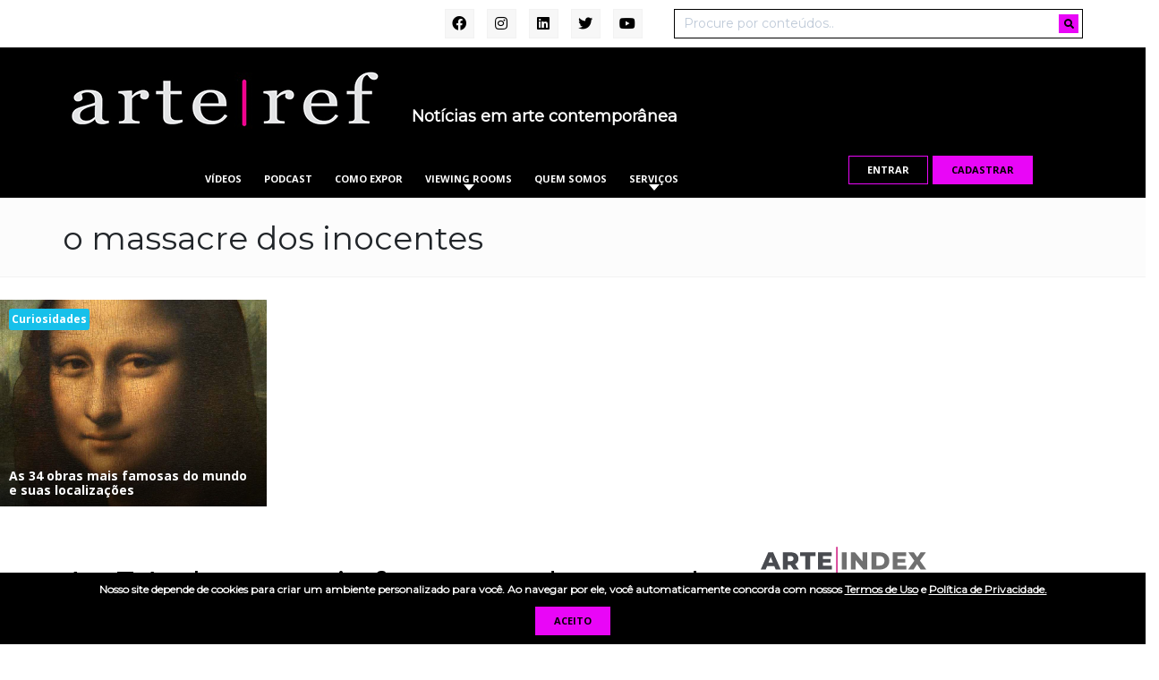

--- FILE ---
content_type: text/html; charset=utf-8
request_url: https://www.google.com/recaptcha/api2/anchor?ar=1&k=6LcejqAaAAAAAExMguPYZCbiwY-bO9Eko5mI6GJs&co=aHR0cHM6Ly9hcnRlcmVmLmNvbTo0NDM.&hl=pt&v=PoyoqOPhxBO7pBk68S4YbpHZ&size=normal&anchor-ms=20000&execute-ms=30000&cb=5xqabnndmx5
body_size: 49709
content:
<!DOCTYPE HTML><html dir="ltr" lang="pt"><head><meta http-equiv="Content-Type" content="text/html; charset=UTF-8">
<meta http-equiv="X-UA-Compatible" content="IE=edge">
<title>reCAPTCHA</title>
<style type="text/css">
/* cyrillic-ext */
@font-face {
  font-family: 'Roboto';
  font-style: normal;
  font-weight: 400;
  font-stretch: 100%;
  src: url(//fonts.gstatic.com/s/roboto/v48/KFO7CnqEu92Fr1ME7kSn66aGLdTylUAMa3GUBHMdazTgWw.woff2) format('woff2');
  unicode-range: U+0460-052F, U+1C80-1C8A, U+20B4, U+2DE0-2DFF, U+A640-A69F, U+FE2E-FE2F;
}
/* cyrillic */
@font-face {
  font-family: 'Roboto';
  font-style: normal;
  font-weight: 400;
  font-stretch: 100%;
  src: url(//fonts.gstatic.com/s/roboto/v48/KFO7CnqEu92Fr1ME7kSn66aGLdTylUAMa3iUBHMdazTgWw.woff2) format('woff2');
  unicode-range: U+0301, U+0400-045F, U+0490-0491, U+04B0-04B1, U+2116;
}
/* greek-ext */
@font-face {
  font-family: 'Roboto';
  font-style: normal;
  font-weight: 400;
  font-stretch: 100%;
  src: url(//fonts.gstatic.com/s/roboto/v48/KFO7CnqEu92Fr1ME7kSn66aGLdTylUAMa3CUBHMdazTgWw.woff2) format('woff2');
  unicode-range: U+1F00-1FFF;
}
/* greek */
@font-face {
  font-family: 'Roboto';
  font-style: normal;
  font-weight: 400;
  font-stretch: 100%;
  src: url(//fonts.gstatic.com/s/roboto/v48/KFO7CnqEu92Fr1ME7kSn66aGLdTylUAMa3-UBHMdazTgWw.woff2) format('woff2');
  unicode-range: U+0370-0377, U+037A-037F, U+0384-038A, U+038C, U+038E-03A1, U+03A3-03FF;
}
/* math */
@font-face {
  font-family: 'Roboto';
  font-style: normal;
  font-weight: 400;
  font-stretch: 100%;
  src: url(//fonts.gstatic.com/s/roboto/v48/KFO7CnqEu92Fr1ME7kSn66aGLdTylUAMawCUBHMdazTgWw.woff2) format('woff2');
  unicode-range: U+0302-0303, U+0305, U+0307-0308, U+0310, U+0312, U+0315, U+031A, U+0326-0327, U+032C, U+032F-0330, U+0332-0333, U+0338, U+033A, U+0346, U+034D, U+0391-03A1, U+03A3-03A9, U+03B1-03C9, U+03D1, U+03D5-03D6, U+03F0-03F1, U+03F4-03F5, U+2016-2017, U+2034-2038, U+203C, U+2040, U+2043, U+2047, U+2050, U+2057, U+205F, U+2070-2071, U+2074-208E, U+2090-209C, U+20D0-20DC, U+20E1, U+20E5-20EF, U+2100-2112, U+2114-2115, U+2117-2121, U+2123-214F, U+2190, U+2192, U+2194-21AE, U+21B0-21E5, U+21F1-21F2, U+21F4-2211, U+2213-2214, U+2216-22FF, U+2308-230B, U+2310, U+2319, U+231C-2321, U+2336-237A, U+237C, U+2395, U+239B-23B7, U+23D0, U+23DC-23E1, U+2474-2475, U+25AF, U+25B3, U+25B7, U+25BD, U+25C1, U+25CA, U+25CC, U+25FB, U+266D-266F, U+27C0-27FF, U+2900-2AFF, U+2B0E-2B11, U+2B30-2B4C, U+2BFE, U+3030, U+FF5B, U+FF5D, U+1D400-1D7FF, U+1EE00-1EEFF;
}
/* symbols */
@font-face {
  font-family: 'Roboto';
  font-style: normal;
  font-weight: 400;
  font-stretch: 100%;
  src: url(//fonts.gstatic.com/s/roboto/v48/KFO7CnqEu92Fr1ME7kSn66aGLdTylUAMaxKUBHMdazTgWw.woff2) format('woff2');
  unicode-range: U+0001-000C, U+000E-001F, U+007F-009F, U+20DD-20E0, U+20E2-20E4, U+2150-218F, U+2190, U+2192, U+2194-2199, U+21AF, U+21E6-21F0, U+21F3, U+2218-2219, U+2299, U+22C4-22C6, U+2300-243F, U+2440-244A, U+2460-24FF, U+25A0-27BF, U+2800-28FF, U+2921-2922, U+2981, U+29BF, U+29EB, U+2B00-2BFF, U+4DC0-4DFF, U+FFF9-FFFB, U+10140-1018E, U+10190-1019C, U+101A0, U+101D0-101FD, U+102E0-102FB, U+10E60-10E7E, U+1D2C0-1D2D3, U+1D2E0-1D37F, U+1F000-1F0FF, U+1F100-1F1AD, U+1F1E6-1F1FF, U+1F30D-1F30F, U+1F315, U+1F31C, U+1F31E, U+1F320-1F32C, U+1F336, U+1F378, U+1F37D, U+1F382, U+1F393-1F39F, U+1F3A7-1F3A8, U+1F3AC-1F3AF, U+1F3C2, U+1F3C4-1F3C6, U+1F3CA-1F3CE, U+1F3D4-1F3E0, U+1F3ED, U+1F3F1-1F3F3, U+1F3F5-1F3F7, U+1F408, U+1F415, U+1F41F, U+1F426, U+1F43F, U+1F441-1F442, U+1F444, U+1F446-1F449, U+1F44C-1F44E, U+1F453, U+1F46A, U+1F47D, U+1F4A3, U+1F4B0, U+1F4B3, U+1F4B9, U+1F4BB, U+1F4BF, U+1F4C8-1F4CB, U+1F4D6, U+1F4DA, U+1F4DF, U+1F4E3-1F4E6, U+1F4EA-1F4ED, U+1F4F7, U+1F4F9-1F4FB, U+1F4FD-1F4FE, U+1F503, U+1F507-1F50B, U+1F50D, U+1F512-1F513, U+1F53E-1F54A, U+1F54F-1F5FA, U+1F610, U+1F650-1F67F, U+1F687, U+1F68D, U+1F691, U+1F694, U+1F698, U+1F6AD, U+1F6B2, U+1F6B9-1F6BA, U+1F6BC, U+1F6C6-1F6CF, U+1F6D3-1F6D7, U+1F6E0-1F6EA, U+1F6F0-1F6F3, U+1F6F7-1F6FC, U+1F700-1F7FF, U+1F800-1F80B, U+1F810-1F847, U+1F850-1F859, U+1F860-1F887, U+1F890-1F8AD, U+1F8B0-1F8BB, U+1F8C0-1F8C1, U+1F900-1F90B, U+1F93B, U+1F946, U+1F984, U+1F996, U+1F9E9, U+1FA00-1FA6F, U+1FA70-1FA7C, U+1FA80-1FA89, U+1FA8F-1FAC6, U+1FACE-1FADC, U+1FADF-1FAE9, U+1FAF0-1FAF8, U+1FB00-1FBFF;
}
/* vietnamese */
@font-face {
  font-family: 'Roboto';
  font-style: normal;
  font-weight: 400;
  font-stretch: 100%;
  src: url(//fonts.gstatic.com/s/roboto/v48/KFO7CnqEu92Fr1ME7kSn66aGLdTylUAMa3OUBHMdazTgWw.woff2) format('woff2');
  unicode-range: U+0102-0103, U+0110-0111, U+0128-0129, U+0168-0169, U+01A0-01A1, U+01AF-01B0, U+0300-0301, U+0303-0304, U+0308-0309, U+0323, U+0329, U+1EA0-1EF9, U+20AB;
}
/* latin-ext */
@font-face {
  font-family: 'Roboto';
  font-style: normal;
  font-weight: 400;
  font-stretch: 100%;
  src: url(//fonts.gstatic.com/s/roboto/v48/KFO7CnqEu92Fr1ME7kSn66aGLdTylUAMa3KUBHMdazTgWw.woff2) format('woff2');
  unicode-range: U+0100-02BA, U+02BD-02C5, U+02C7-02CC, U+02CE-02D7, U+02DD-02FF, U+0304, U+0308, U+0329, U+1D00-1DBF, U+1E00-1E9F, U+1EF2-1EFF, U+2020, U+20A0-20AB, U+20AD-20C0, U+2113, U+2C60-2C7F, U+A720-A7FF;
}
/* latin */
@font-face {
  font-family: 'Roboto';
  font-style: normal;
  font-weight: 400;
  font-stretch: 100%;
  src: url(//fonts.gstatic.com/s/roboto/v48/KFO7CnqEu92Fr1ME7kSn66aGLdTylUAMa3yUBHMdazQ.woff2) format('woff2');
  unicode-range: U+0000-00FF, U+0131, U+0152-0153, U+02BB-02BC, U+02C6, U+02DA, U+02DC, U+0304, U+0308, U+0329, U+2000-206F, U+20AC, U+2122, U+2191, U+2193, U+2212, U+2215, U+FEFF, U+FFFD;
}
/* cyrillic-ext */
@font-face {
  font-family: 'Roboto';
  font-style: normal;
  font-weight: 500;
  font-stretch: 100%;
  src: url(//fonts.gstatic.com/s/roboto/v48/KFO7CnqEu92Fr1ME7kSn66aGLdTylUAMa3GUBHMdazTgWw.woff2) format('woff2');
  unicode-range: U+0460-052F, U+1C80-1C8A, U+20B4, U+2DE0-2DFF, U+A640-A69F, U+FE2E-FE2F;
}
/* cyrillic */
@font-face {
  font-family: 'Roboto';
  font-style: normal;
  font-weight: 500;
  font-stretch: 100%;
  src: url(//fonts.gstatic.com/s/roboto/v48/KFO7CnqEu92Fr1ME7kSn66aGLdTylUAMa3iUBHMdazTgWw.woff2) format('woff2');
  unicode-range: U+0301, U+0400-045F, U+0490-0491, U+04B0-04B1, U+2116;
}
/* greek-ext */
@font-face {
  font-family: 'Roboto';
  font-style: normal;
  font-weight: 500;
  font-stretch: 100%;
  src: url(//fonts.gstatic.com/s/roboto/v48/KFO7CnqEu92Fr1ME7kSn66aGLdTylUAMa3CUBHMdazTgWw.woff2) format('woff2');
  unicode-range: U+1F00-1FFF;
}
/* greek */
@font-face {
  font-family: 'Roboto';
  font-style: normal;
  font-weight: 500;
  font-stretch: 100%;
  src: url(//fonts.gstatic.com/s/roboto/v48/KFO7CnqEu92Fr1ME7kSn66aGLdTylUAMa3-UBHMdazTgWw.woff2) format('woff2');
  unicode-range: U+0370-0377, U+037A-037F, U+0384-038A, U+038C, U+038E-03A1, U+03A3-03FF;
}
/* math */
@font-face {
  font-family: 'Roboto';
  font-style: normal;
  font-weight: 500;
  font-stretch: 100%;
  src: url(//fonts.gstatic.com/s/roboto/v48/KFO7CnqEu92Fr1ME7kSn66aGLdTylUAMawCUBHMdazTgWw.woff2) format('woff2');
  unicode-range: U+0302-0303, U+0305, U+0307-0308, U+0310, U+0312, U+0315, U+031A, U+0326-0327, U+032C, U+032F-0330, U+0332-0333, U+0338, U+033A, U+0346, U+034D, U+0391-03A1, U+03A3-03A9, U+03B1-03C9, U+03D1, U+03D5-03D6, U+03F0-03F1, U+03F4-03F5, U+2016-2017, U+2034-2038, U+203C, U+2040, U+2043, U+2047, U+2050, U+2057, U+205F, U+2070-2071, U+2074-208E, U+2090-209C, U+20D0-20DC, U+20E1, U+20E5-20EF, U+2100-2112, U+2114-2115, U+2117-2121, U+2123-214F, U+2190, U+2192, U+2194-21AE, U+21B0-21E5, U+21F1-21F2, U+21F4-2211, U+2213-2214, U+2216-22FF, U+2308-230B, U+2310, U+2319, U+231C-2321, U+2336-237A, U+237C, U+2395, U+239B-23B7, U+23D0, U+23DC-23E1, U+2474-2475, U+25AF, U+25B3, U+25B7, U+25BD, U+25C1, U+25CA, U+25CC, U+25FB, U+266D-266F, U+27C0-27FF, U+2900-2AFF, U+2B0E-2B11, U+2B30-2B4C, U+2BFE, U+3030, U+FF5B, U+FF5D, U+1D400-1D7FF, U+1EE00-1EEFF;
}
/* symbols */
@font-face {
  font-family: 'Roboto';
  font-style: normal;
  font-weight: 500;
  font-stretch: 100%;
  src: url(//fonts.gstatic.com/s/roboto/v48/KFO7CnqEu92Fr1ME7kSn66aGLdTylUAMaxKUBHMdazTgWw.woff2) format('woff2');
  unicode-range: U+0001-000C, U+000E-001F, U+007F-009F, U+20DD-20E0, U+20E2-20E4, U+2150-218F, U+2190, U+2192, U+2194-2199, U+21AF, U+21E6-21F0, U+21F3, U+2218-2219, U+2299, U+22C4-22C6, U+2300-243F, U+2440-244A, U+2460-24FF, U+25A0-27BF, U+2800-28FF, U+2921-2922, U+2981, U+29BF, U+29EB, U+2B00-2BFF, U+4DC0-4DFF, U+FFF9-FFFB, U+10140-1018E, U+10190-1019C, U+101A0, U+101D0-101FD, U+102E0-102FB, U+10E60-10E7E, U+1D2C0-1D2D3, U+1D2E0-1D37F, U+1F000-1F0FF, U+1F100-1F1AD, U+1F1E6-1F1FF, U+1F30D-1F30F, U+1F315, U+1F31C, U+1F31E, U+1F320-1F32C, U+1F336, U+1F378, U+1F37D, U+1F382, U+1F393-1F39F, U+1F3A7-1F3A8, U+1F3AC-1F3AF, U+1F3C2, U+1F3C4-1F3C6, U+1F3CA-1F3CE, U+1F3D4-1F3E0, U+1F3ED, U+1F3F1-1F3F3, U+1F3F5-1F3F7, U+1F408, U+1F415, U+1F41F, U+1F426, U+1F43F, U+1F441-1F442, U+1F444, U+1F446-1F449, U+1F44C-1F44E, U+1F453, U+1F46A, U+1F47D, U+1F4A3, U+1F4B0, U+1F4B3, U+1F4B9, U+1F4BB, U+1F4BF, U+1F4C8-1F4CB, U+1F4D6, U+1F4DA, U+1F4DF, U+1F4E3-1F4E6, U+1F4EA-1F4ED, U+1F4F7, U+1F4F9-1F4FB, U+1F4FD-1F4FE, U+1F503, U+1F507-1F50B, U+1F50D, U+1F512-1F513, U+1F53E-1F54A, U+1F54F-1F5FA, U+1F610, U+1F650-1F67F, U+1F687, U+1F68D, U+1F691, U+1F694, U+1F698, U+1F6AD, U+1F6B2, U+1F6B9-1F6BA, U+1F6BC, U+1F6C6-1F6CF, U+1F6D3-1F6D7, U+1F6E0-1F6EA, U+1F6F0-1F6F3, U+1F6F7-1F6FC, U+1F700-1F7FF, U+1F800-1F80B, U+1F810-1F847, U+1F850-1F859, U+1F860-1F887, U+1F890-1F8AD, U+1F8B0-1F8BB, U+1F8C0-1F8C1, U+1F900-1F90B, U+1F93B, U+1F946, U+1F984, U+1F996, U+1F9E9, U+1FA00-1FA6F, U+1FA70-1FA7C, U+1FA80-1FA89, U+1FA8F-1FAC6, U+1FACE-1FADC, U+1FADF-1FAE9, U+1FAF0-1FAF8, U+1FB00-1FBFF;
}
/* vietnamese */
@font-face {
  font-family: 'Roboto';
  font-style: normal;
  font-weight: 500;
  font-stretch: 100%;
  src: url(//fonts.gstatic.com/s/roboto/v48/KFO7CnqEu92Fr1ME7kSn66aGLdTylUAMa3OUBHMdazTgWw.woff2) format('woff2');
  unicode-range: U+0102-0103, U+0110-0111, U+0128-0129, U+0168-0169, U+01A0-01A1, U+01AF-01B0, U+0300-0301, U+0303-0304, U+0308-0309, U+0323, U+0329, U+1EA0-1EF9, U+20AB;
}
/* latin-ext */
@font-face {
  font-family: 'Roboto';
  font-style: normal;
  font-weight: 500;
  font-stretch: 100%;
  src: url(//fonts.gstatic.com/s/roboto/v48/KFO7CnqEu92Fr1ME7kSn66aGLdTylUAMa3KUBHMdazTgWw.woff2) format('woff2');
  unicode-range: U+0100-02BA, U+02BD-02C5, U+02C7-02CC, U+02CE-02D7, U+02DD-02FF, U+0304, U+0308, U+0329, U+1D00-1DBF, U+1E00-1E9F, U+1EF2-1EFF, U+2020, U+20A0-20AB, U+20AD-20C0, U+2113, U+2C60-2C7F, U+A720-A7FF;
}
/* latin */
@font-face {
  font-family: 'Roboto';
  font-style: normal;
  font-weight: 500;
  font-stretch: 100%;
  src: url(//fonts.gstatic.com/s/roboto/v48/KFO7CnqEu92Fr1ME7kSn66aGLdTylUAMa3yUBHMdazQ.woff2) format('woff2');
  unicode-range: U+0000-00FF, U+0131, U+0152-0153, U+02BB-02BC, U+02C6, U+02DA, U+02DC, U+0304, U+0308, U+0329, U+2000-206F, U+20AC, U+2122, U+2191, U+2193, U+2212, U+2215, U+FEFF, U+FFFD;
}
/* cyrillic-ext */
@font-face {
  font-family: 'Roboto';
  font-style: normal;
  font-weight: 900;
  font-stretch: 100%;
  src: url(//fonts.gstatic.com/s/roboto/v48/KFO7CnqEu92Fr1ME7kSn66aGLdTylUAMa3GUBHMdazTgWw.woff2) format('woff2');
  unicode-range: U+0460-052F, U+1C80-1C8A, U+20B4, U+2DE0-2DFF, U+A640-A69F, U+FE2E-FE2F;
}
/* cyrillic */
@font-face {
  font-family: 'Roboto';
  font-style: normal;
  font-weight: 900;
  font-stretch: 100%;
  src: url(//fonts.gstatic.com/s/roboto/v48/KFO7CnqEu92Fr1ME7kSn66aGLdTylUAMa3iUBHMdazTgWw.woff2) format('woff2');
  unicode-range: U+0301, U+0400-045F, U+0490-0491, U+04B0-04B1, U+2116;
}
/* greek-ext */
@font-face {
  font-family: 'Roboto';
  font-style: normal;
  font-weight: 900;
  font-stretch: 100%;
  src: url(//fonts.gstatic.com/s/roboto/v48/KFO7CnqEu92Fr1ME7kSn66aGLdTylUAMa3CUBHMdazTgWw.woff2) format('woff2');
  unicode-range: U+1F00-1FFF;
}
/* greek */
@font-face {
  font-family: 'Roboto';
  font-style: normal;
  font-weight: 900;
  font-stretch: 100%;
  src: url(//fonts.gstatic.com/s/roboto/v48/KFO7CnqEu92Fr1ME7kSn66aGLdTylUAMa3-UBHMdazTgWw.woff2) format('woff2');
  unicode-range: U+0370-0377, U+037A-037F, U+0384-038A, U+038C, U+038E-03A1, U+03A3-03FF;
}
/* math */
@font-face {
  font-family: 'Roboto';
  font-style: normal;
  font-weight: 900;
  font-stretch: 100%;
  src: url(//fonts.gstatic.com/s/roboto/v48/KFO7CnqEu92Fr1ME7kSn66aGLdTylUAMawCUBHMdazTgWw.woff2) format('woff2');
  unicode-range: U+0302-0303, U+0305, U+0307-0308, U+0310, U+0312, U+0315, U+031A, U+0326-0327, U+032C, U+032F-0330, U+0332-0333, U+0338, U+033A, U+0346, U+034D, U+0391-03A1, U+03A3-03A9, U+03B1-03C9, U+03D1, U+03D5-03D6, U+03F0-03F1, U+03F4-03F5, U+2016-2017, U+2034-2038, U+203C, U+2040, U+2043, U+2047, U+2050, U+2057, U+205F, U+2070-2071, U+2074-208E, U+2090-209C, U+20D0-20DC, U+20E1, U+20E5-20EF, U+2100-2112, U+2114-2115, U+2117-2121, U+2123-214F, U+2190, U+2192, U+2194-21AE, U+21B0-21E5, U+21F1-21F2, U+21F4-2211, U+2213-2214, U+2216-22FF, U+2308-230B, U+2310, U+2319, U+231C-2321, U+2336-237A, U+237C, U+2395, U+239B-23B7, U+23D0, U+23DC-23E1, U+2474-2475, U+25AF, U+25B3, U+25B7, U+25BD, U+25C1, U+25CA, U+25CC, U+25FB, U+266D-266F, U+27C0-27FF, U+2900-2AFF, U+2B0E-2B11, U+2B30-2B4C, U+2BFE, U+3030, U+FF5B, U+FF5D, U+1D400-1D7FF, U+1EE00-1EEFF;
}
/* symbols */
@font-face {
  font-family: 'Roboto';
  font-style: normal;
  font-weight: 900;
  font-stretch: 100%;
  src: url(//fonts.gstatic.com/s/roboto/v48/KFO7CnqEu92Fr1ME7kSn66aGLdTylUAMaxKUBHMdazTgWw.woff2) format('woff2');
  unicode-range: U+0001-000C, U+000E-001F, U+007F-009F, U+20DD-20E0, U+20E2-20E4, U+2150-218F, U+2190, U+2192, U+2194-2199, U+21AF, U+21E6-21F0, U+21F3, U+2218-2219, U+2299, U+22C4-22C6, U+2300-243F, U+2440-244A, U+2460-24FF, U+25A0-27BF, U+2800-28FF, U+2921-2922, U+2981, U+29BF, U+29EB, U+2B00-2BFF, U+4DC0-4DFF, U+FFF9-FFFB, U+10140-1018E, U+10190-1019C, U+101A0, U+101D0-101FD, U+102E0-102FB, U+10E60-10E7E, U+1D2C0-1D2D3, U+1D2E0-1D37F, U+1F000-1F0FF, U+1F100-1F1AD, U+1F1E6-1F1FF, U+1F30D-1F30F, U+1F315, U+1F31C, U+1F31E, U+1F320-1F32C, U+1F336, U+1F378, U+1F37D, U+1F382, U+1F393-1F39F, U+1F3A7-1F3A8, U+1F3AC-1F3AF, U+1F3C2, U+1F3C4-1F3C6, U+1F3CA-1F3CE, U+1F3D4-1F3E0, U+1F3ED, U+1F3F1-1F3F3, U+1F3F5-1F3F7, U+1F408, U+1F415, U+1F41F, U+1F426, U+1F43F, U+1F441-1F442, U+1F444, U+1F446-1F449, U+1F44C-1F44E, U+1F453, U+1F46A, U+1F47D, U+1F4A3, U+1F4B0, U+1F4B3, U+1F4B9, U+1F4BB, U+1F4BF, U+1F4C8-1F4CB, U+1F4D6, U+1F4DA, U+1F4DF, U+1F4E3-1F4E6, U+1F4EA-1F4ED, U+1F4F7, U+1F4F9-1F4FB, U+1F4FD-1F4FE, U+1F503, U+1F507-1F50B, U+1F50D, U+1F512-1F513, U+1F53E-1F54A, U+1F54F-1F5FA, U+1F610, U+1F650-1F67F, U+1F687, U+1F68D, U+1F691, U+1F694, U+1F698, U+1F6AD, U+1F6B2, U+1F6B9-1F6BA, U+1F6BC, U+1F6C6-1F6CF, U+1F6D3-1F6D7, U+1F6E0-1F6EA, U+1F6F0-1F6F3, U+1F6F7-1F6FC, U+1F700-1F7FF, U+1F800-1F80B, U+1F810-1F847, U+1F850-1F859, U+1F860-1F887, U+1F890-1F8AD, U+1F8B0-1F8BB, U+1F8C0-1F8C1, U+1F900-1F90B, U+1F93B, U+1F946, U+1F984, U+1F996, U+1F9E9, U+1FA00-1FA6F, U+1FA70-1FA7C, U+1FA80-1FA89, U+1FA8F-1FAC6, U+1FACE-1FADC, U+1FADF-1FAE9, U+1FAF0-1FAF8, U+1FB00-1FBFF;
}
/* vietnamese */
@font-face {
  font-family: 'Roboto';
  font-style: normal;
  font-weight: 900;
  font-stretch: 100%;
  src: url(//fonts.gstatic.com/s/roboto/v48/KFO7CnqEu92Fr1ME7kSn66aGLdTylUAMa3OUBHMdazTgWw.woff2) format('woff2');
  unicode-range: U+0102-0103, U+0110-0111, U+0128-0129, U+0168-0169, U+01A0-01A1, U+01AF-01B0, U+0300-0301, U+0303-0304, U+0308-0309, U+0323, U+0329, U+1EA0-1EF9, U+20AB;
}
/* latin-ext */
@font-face {
  font-family: 'Roboto';
  font-style: normal;
  font-weight: 900;
  font-stretch: 100%;
  src: url(//fonts.gstatic.com/s/roboto/v48/KFO7CnqEu92Fr1ME7kSn66aGLdTylUAMa3KUBHMdazTgWw.woff2) format('woff2');
  unicode-range: U+0100-02BA, U+02BD-02C5, U+02C7-02CC, U+02CE-02D7, U+02DD-02FF, U+0304, U+0308, U+0329, U+1D00-1DBF, U+1E00-1E9F, U+1EF2-1EFF, U+2020, U+20A0-20AB, U+20AD-20C0, U+2113, U+2C60-2C7F, U+A720-A7FF;
}
/* latin */
@font-face {
  font-family: 'Roboto';
  font-style: normal;
  font-weight: 900;
  font-stretch: 100%;
  src: url(//fonts.gstatic.com/s/roboto/v48/KFO7CnqEu92Fr1ME7kSn66aGLdTylUAMa3yUBHMdazQ.woff2) format('woff2');
  unicode-range: U+0000-00FF, U+0131, U+0152-0153, U+02BB-02BC, U+02C6, U+02DA, U+02DC, U+0304, U+0308, U+0329, U+2000-206F, U+20AC, U+2122, U+2191, U+2193, U+2212, U+2215, U+FEFF, U+FFFD;
}

</style>
<link rel="stylesheet" type="text/css" href="https://www.gstatic.com/recaptcha/releases/PoyoqOPhxBO7pBk68S4YbpHZ/styles__ltr.css">
<script nonce="xql_GMZe9tYVJ02nSLtE_w" type="text/javascript">window['__recaptcha_api'] = 'https://www.google.com/recaptcha/api2/';</script>
<script type="text/javascript" src="https://www.gstatic.com/recaptcha/releases/PoyoqOPhxBO7pBk68S4YbpHZ/recaptcha__pt.js" nonce="xql_GMZe9tYVJ02nSLtE_w">
      
    </script></head>
<body><div id="rc-anchor-alert" class="rc-anchor-alert"></div>
<input type="hidden" id="recaptcha-token" value="[base64]">
<script type="text/javascript" nonce="xql_GMZe9tYVJ02nSLtE_w">
      recaptcha.anchor.Main.init("[\x22ainput\x22,[\x22bgdata\x22,\x22\x22,\[base64]/[base64]/[base64]/ZyhXLGgpOnEoW04sMjEsbF0sVywwKSxoKSxmYWxzZSxmYWxzZSl9Y2F0Y2goayl7RygzNTgsVyk/[base64]/[base64]/[base64]/[base64]/[base64]/[base64]/[base64]/bmV3IEJbT10oRFswXSk6dz09Mj9uZXcgQltPXShEWzBdLERbMV0pOnc9PTM/bmV3IEJbT10oRFswXSxEWzFdLERbMl0pOnc9PTQ/[base64]/[base64]/[base64]/[base64]/[base64]\\u003d\x22,\[base64]\x22,\x22w44tw4/CmcK1wrcew5/[base64]/[base64]/[base64]/wq/[base64]/CncKWX2fDlh3DhXnCnHQdw45rWC/Cm8OJfcKdw5rCjcKRw4XCg3YLNMKmSD/DscK1w73CuzHCijvCiMOia8O0S8Kdw7RjwqHCqB1rCGh3w5x1woxgEWlgc1VTw5Iaw4NSw43DlWMiG37Ci8K5w7tfw601w7zCnsKWwq3DmsKcc8OraA9Mw5BAwq8Nw68Ww5c5wq/[base64]/ChMOdwpnDnUDDvcKWK8Opw6TCmz4Lwq/CpkfDp0A2WlfDoQZfwpcGEMOQw4x3w79Uwo0Ow6UQw7FOOsKNw40sw7/DkQAXSgDChMKeaMOWB8Olw6IxAcO7WT/Cr2M+wpzCkTXDk0Bawq0Kw40FLjIbL1/DpxrDisOqLsO2R0bDq8K9w7NBKhRzw43CnMKhVR7DvBsvw5bCicKzwpvCoMKaa8KoJGZXSSxpw4w8woBLw6ZMwqLCk0/DhlHDliZKw6TDh1B4w6RcRWpxw4fCjhjDvMKTJgtTJ0/CkGPCisKCDHjCp8Kiw4RWJTYQwrIaTsKyHcKsw4lvw54bfMOcPsKvwr9mwp/CmRjCmsKqwoABT8Kywq1NRFnCrlpeFMOYesO/DsO4ccK/WVvCtHnDiWnDi33DkBvDtsOQw51QwpBYwrjCt8KHw6jCp2B6w4QwKcK/[base64]/RcOgw7pGBT4BwqMwWlUzecO8SE4WwpPDrB5kwrNwFsOTADAiIcKQw7jDqsOmwrDDh8KXTsO8wowaacOBw5XDtMOLwq7DhwMtVB/DomV4woTCn0nCrS8Pwrp2L8OHwp3CjcOcwpnDj8OzVmXDonNiw6/DicO9dsOgw6s1wqnDihzDsnzDmnfCgU9gQ8O/SQnDpSN1w4nDpnBhw6xyw75tKgHDp8KrLsKjT8OcXsOtO8OUZ8KDZHNUGMKZRcOOUEtUw4XCgy3CiCbCuDjDln3DoUQ7w5oiFsKPE38Vw4LDpQ5EV3TCpHFvwqPDrl3CkcOow4LCgBtRw6HCn10wwovCv8Kzw5/DjsKsaWDDmsKCHgQpwr93wodnwqzDo1LCkgrDo0dmcsKJw7QhXsKjwqYKU3DDu8OgGSxDAMKHw7nDjwXCmQkfJmBdw7LCmsOuZ8O4w4RgwqVIwrguw51aXMKJw4LDkcOPDA/[base64]/DusK/w4PDmExWw5FDdCl4w75Nf2k6MWzDo8OTCVvDtlfCuUHDpsOVJmLCv8KYHB3CtkjCm152LMOpwq/CnVPDl3sXJGrDok3DtMKEwpAZCmQZRMO3csKxwpDCpsODLyTDlDrDssOID8OywrvDvsKgL0TDuXDDpQFawp/Ch8OZMsOLVx9NVmbCssKAO8ODK8KXFXzCr8KXMcKsRTTDhyrDqcO+PsK9wql0wqjCtMOdw7fDtC8UPyjDimcswpDCmcKhdcOkwoTDhj7CgMKqwpvDpsKMIUTCr8OID2c/wo0WCGHDosOww6PDt8O1Dl1/w6Q2w5nDmXoOw6kyMGbCpTtrw6fDkEzDujHDqsKyXBnDgsOEwqrDvsOHw68mbQUlw49cO8OeY8OmB2jDvsKXw7TCqsOMEsOhwpcHXsOgwq3CpcKUw7ROLcKoTsKXFzXDvMOLwpkCw5NFwpnDow/CjcOew4vCqxXDm8KPwo3Cp8KsEsOEEk9Iwq3DnggAUcOTw4zDt8KMwrfCnMKPWMKHw6fDtMKEJcO0wrDDo8KZwrzDvlwZI2cgw5jCoD/Di2ciw4ovNip7w7kccsO7w6hywoTDjMONeMO6JV4bVjnCrsKNKStVfMKSwooIIMO4w43Dn1gBU8KdZMOLw5rDskXDqsOzw7k8JcOjw6TCpFFrwq/Dq8OxwqkfKR16TMObWxDCmnIbwph8wrPCpgzClF7DusKqw4wcwoDCpmTCkcOPw6nCmTrCmsK4bcOtwpAEX3TCisKWTT53woRnw5DDncK1w63Du8OqQ8K/wocbTjnDhsOiecKjZcKwVMO3wrnClQXChcKew4/CiQl4Om9Uw6RSZxPCi8KnLXBoBVNtw4Zyw4DCmcOcBhPCk8KpIk7DrsKFw4XCjV3Dt8K9RMKDLcK9w7YLw5d2w7fDnHjCuirDscOVwqVtYDJxIcKIw5/DrkTDn8OxJ2jDs1MIwrTChsOmwqMYwoDCiMODwpfDjAvDj2s0ST/CrhU7F8KsXMOCw6VIU8KJFMOrNmgew5nCo8OVSxfDksKywr0qUWvDosOLw6d9wocHdsOVCcONE1HCkHlxbsKxwrDDjU4hXMOBR8O4w6E2TMOPw6QJHi0iwrUsQUvCtMOYw79OZAbDuEhPI0jDpDEfBMOfwozCuiwaw4TDmcKWw6wOEsK+w4/[base64]/wobDi8KnwopYwrLDlsKmw75Zw49BwqYdw67CmFVQw61GwrvCs8K6wrPCgRrCpG7CigjCgz/DscONwoTDlMKpwodBLTYHIlRjYm/[base64]/CrVZEPG4DX1bCgQ1wPsOzwpfDp0zCosKkbMOTHMOFw67Dh8KpGsK4w5xuwrjDignCpsOFTi4zViQ/woJpMwsxwodawrsjE8KdNsOAwqoYH0zCkxbDhV/Cv8Kbw4dUeA0bwozDq8KdAsO4IMK1wqjCncKHQmxWLh/[base64]/CuHhXw5JcVD/DoU9wWyLDjsOcw5fCv8K9XDvDn2wHH0XCjHDDscObNBTClRQzwrvCrsOnw7/[base64]/w6LDu8KxwonDsMOfFMOkworCiWzDi2HDhBEWw5lKwo7ChWsHwqLDoMOXw4PDqA9NMzlUD8O1V8KYZMORVcK+bQRRwqRAw5UhwrxnKU/Cij57H8OQBMOEw7YXwqnDrcK3bGfCkXQIwocywrPCnmtywoJcwokdFG3DjEI7BEJVwpLDucOyFMKhF2jDscOBwrpPw4DDlsOgEMK6wppUw5M7EG4awqdBNG3DvjPCnjvClXnDuhjCgHpew4nDuw/DrsODwo/Cj3nCpcKkdUJ7w6BBw60XwrrDvMOZbxVewpo1wqJYVcKcQsO/bMOQWnJJYMKrLxfDt8OTGcKIYhtDwrPDmMOqwoHDk8KZGHksw6IKKjXCtUTDusOVD8OpwqjDly/CgsKVw4lzw5cvwo5wwqRGw5bChCd5w6MwNCY+wpTCtMKmw7HCk8O8wpXDjcKnwoM7S2kKd8Knw4kGcHF8Nip7FAHDs8O3wr1CE8KPw7puNcKCb2LCqzLDjcKRwoDDv1onw6HCmAxZKcK2w5TDjHwOGsOFWVLDtcKPwq/DiMK5LsOydMOBwp7DiT/[base64]/CuQLDrcO/R8KRwozClsK9O0pwwoXCpcOSGlnCmWUow7fDuT8Zwq0OGCnDtR5Ew7gTFwzCpBTDpnXCvmJreH04BMOBw7ENBMKHMQvDocOHwrHCtsOqZsOQTcKewqXDrRnDh8OkRTAFw63Dm3/[base64]/DmMOFw5nDlzJBO8KHw5sEwoLDhcKiwojCqsOOAcO1wrMmO8KpS8KWQ8OrBVgQwpPCsMKhKcKfeRZAFcOQNznDk8OCwokgXgnDqFfCly7DosOgw4jDlzbCvy7DscOlwqs/w5Jcwrs6wqnCl8Kjwq3CoGZ8w6pRSi3Dg8OxwqFqR3hdenlvRErDksKxfhA0LgJrQsORN8OcC8KzThLCosOQBA/Dl8KvJ8K2w6jDgTVGJRYawpgHRsOEwrHCiCpvAsK5KRfDgcOLwoZYw4I4bsOzHw3DnzrCmyEww4Uvw4jDu8K+w6DCt1MZKApYcsOMS8OZBMOQw77DvDdjw7jCjsOMUDExUcOjQ8ObwrLCpcKlAT/DhcOFw4Jhw69zXQzDgsOTaz/Cp3wQw4fChMKqQ8KWwpDCk0kNw53DiMOFF8OHKMOewpUqL2/CvBMvWXd2woTDtwg2O8Oaw67CrzbDqMOzw70tQVjCjzzCncObwqstUWRxw5QnR2nDuxfDtMK7Dngaw5TCvTM/NwINZ2phdhbDrWI/w4cbwqlFAcKwwo1TS8OLQMKowoVlw5Ayegt5w6nDlUh5w40tAMODw507wofDm3DCkDAAf8OVw5xRw6JqXsKjwqfCiynDkBLDnsKJw6HDkXdPTWp/[base64]/Ct07CpGIHwo85ZXzDkHB/w4wzGXvDskrDg8KoYCzDj2nDulHDp8OCCmMMDEQzwq8Owqg4wrU5RSdEw4DClsKbwqDChDYKw6cnw5fDuMOaw5IGw6XDpcOQeSMhwptuailawpjCim1sYcO9wrLCggxMYGrDsU9qwoPCvnJ9w5DCu8OyJjRZAE3DlxPCvkpLZj9Ew7t1wp8kG8OGw4/CjcOxe1YAw5kMXBPCn8ODwrE8wqd/woXCgHvCkcK3GjzCqxJabsOPYyrDri8SRMKywqVpNXVpWMOuwrxDHMKGN8OFNmIYKlrCvMK/QcODbE/Cj8OnHHLCsVPCvRAmw6nDhSMnHMOgwo3Dj1UtJgsWw5nDrMOqZSUuHcOzF8K0w67ConLCusOLZMOFw697w67CrMKAw4XDgV/DoFLDk8Kfw7fDp0/DplnCoMKcwp8Nw4hvwoV0eSt1w5/Dp8K/[base64]/TWLCs8K7OMKVdMO9w7U2aykHw5MQw7bCkEMaw6rDqsKjHMOVDcKRL8KHXVbCkGlifijDosKkw69kN8OJw5XDhcKkRFjCkQDDqcOKHMKiwosowrrCrcOYworDv8KQYcO9w7rCsXNHDcO6wqnCpsO9LH/Dk08nM8OiDWtuw5PDjMOITETDgXUpSMOmwqNxekdMfgrDscKFw7BHZsOOMlvClQLDuMKdw69owqAPwqrDqW3DkW5pw6TCv8K7w7kULsKIF8K2LwrCqsOGY34aw6RtLldgEArCuMOmwrI/cA9STsKkw7bCrHXDj8Odw6tVw64bwrPDsMOSXXRxfcKwFVDCgmzDhcOUw44FLCDCocOGFGjDp8Ktwr0aw6t0wqBdBHDDq8OCNcKLBMK6VFhiwp/[base64]/CpcK5MlFYw5wuLcOlbjt8wpskwrrCpEoEL0zCjRTDmcKaw4JgJcKvw4Y2w7tdw53Dm8KHcStXwrPCslUTfcKIY8KjKsODwqvCrnw/S8Onwo7Cs8OyHGA4w7rDicOLw59kNcONwpTCiTsBTU3DpA3CssO+w5wxw5TDuMOPwq7DhxTDvBjCnh7DkcOvwpFnw5xaRMKtwqR6SgADKMKNEGlxPMKHwoJQw7/CoQzDiX3Ds3DDisKOwq7CoHnCr8KDwqXDjjjDsMOxw5vCpgY7w4wjw555w5RKXXYJHMOSw44wwpzDr8OhwqnDt8KAMS7Cq8KXNg46ccKndMO8fsKEw598MsKjwpsxLUTDocKdw6jCuH4Nwo3DvCrDoRnCojZLLW9pw7DCpVTCjMKmXsOKwpQfLMKJMMO1wrvClVF/anktCMKfw4Ufwp9NwpxXw5zDtjbCl8OMw4IHw77CkB8Sw71eUsOWJgPCiMKtw5jDiy/DhMKmwqzDogRTwrhLwqgdwrRZw6YlBMO+BhrDuHjDtcKXEzvCk8OuwoLCjsO4SC1ew5vChCgTd3TDsjrDhA8twrpnwpTDjsORCSgew4QFe8OUPxvDt1Ubd8KkwqfDhijCrMK8wp0ucTLCgnJfIHPCvXw/w5PCvWwww7bCo8KtZUbCusOvw6bDlTkkOjhgwppPLULDgl0kw5vCisKOwrLDjEnCmcOtTTPCsAvCl39VOD49w4okScOALMK8w4vChlPDoTfCjlcnJSA9wqgEA8K0woVPw6pjbVdYOMOMWAXCtcOPQQBaw5DDsDjCmwnCmm/CqFglG0c5w4AXw77CgnHCjEXDmMOTwrg4wq/CgW8ANjQVwpjDuCZVPwZvQz/CnsOdwo4ZwohlwpoWKsKaf8OnwpsIwqIPb0fDsMOOw5xNw7HCoBBtw4AlKsOywp3DrsOPYMOgFVTDocKOw7LDjCR5cHcywpcQBMKSBsKDQBHCjMOLw5TDl8OhNsKjL196EElHw5PCgy0Fw5rDnl/[base64]/wqLCj0zCksOqPlrChcOiwpPDolrCvgAvwrhFwpfDisOJTmNjBVHCq8O2wrPCssKJVcOid8O5K8K1JsKcEsOnCg3CuB4AYMKOwofDn8KSwoHClWRAPMKSwpTDiMOGTVZgwqbDmMK9GnzCrCs0cHLDnXk2c8KZZDPCq1EcDVbDnsKAWh7Cnn0/wolxFMOPdcK1w4PDn8O1w5hXwqjCtDjCmcKTwqXCtXUFw6/ClsK+wrsjwrRlMcOYw6YrIcOnFVEpw5bDhMOHw7xyw5ZYwqHCkMKYY8OXFcO3RsO5A8Kaw7oTNQ/[base64]/DpsKsO8OxYXxsW0Y7wqPDvgJrw7PCr8KPc8O0wpzCrnRiw6YKbMK5wq0jLzJIGB3CpHTCvmZtQsO6w6d0UsOHw54tXT/[base64]/[base64]/[base64]/LysAFsKlY8OZccOIIirCuxbDgENfwqYgCTQmwp/[base64]/DvsOYCsKLw47Dk8OoQMKUWF/DqRrDqCUZw7fDhcOCdSzDlMOcT8K0wrsFw4bDnhoQwr90KWAKwrrDlFvCtcOFCcOhw47Dh8OHwobCpAfDj8KZVcOwwqM8wqjDi8KUw5nCmcKudMKhXmVrVcKcAxPDhTvDl8KeNcOqwp/DlcOPER0owo3DisKWwrM+w4DDukTDs8KrwpDDksOaw5TDtMKsw6I/Mx1rBBHDiUMgw4kuwrB/V1oFBA/DrMOlw7/DpE7DtMOrbD3CkxfCi8KGAcKwH3zCo8OPNcKQwoF1cQNbFsOiwqpIw7HDtwtuw7/Ds8KnO8KVw7Qaw7lGYsOUJz3DiMKjesKuZTdRwrvDssOoC8Omwq8FwphMLz15w6DCu3VfAsOaecKFKDIiw74JwrnCj8K/McKqw6N8HcK2M8KCa2AkwprChMKbJcKxKsKOWMO/[base64]/DrcKfAcOUwpHCtgdrC8Omw71vRsKfw6JAKhB/wqp9w57DoE1ZfMOpw7LDlsORM8Ksw5NCwoFvwodcw6J/bQlTwo7CpsOfYzXCnzQXV8O9OMOaHMKBw7IkJBLCnsOLw6/ClsKKw7vCviTCkGnDnA3DlHLCoj7CqcOxwpbDoUjCs01KMsK6wobCvx7CrWXDnWQiw7EJwpXCuMKQw6nDix4tccOGw63Dg8KBV8O0wobDusK0w7DChyQJw45Iw7ZIw7hYw7DDtjJgwoxUBUPDg8KaGS7Cm0PDvMOKBcOTw4hTw4wkEsOCwrrDt8OHIWPCsCYUHn/[base64]/LktXwqTDkMKRwoPCiWRvwpDDtEMuDgBxH8KEw5bDtT7CoWgpw7TDt0YBYXJ5NMO7NizCvsOBwq/CgMKnQV/CozZIS8OKwrF+cmXChcK/woFQLXIzbMKow6vDnzfDi8O2wpIiQDbCh2xpw6tuwppOWsOoLE/[base64]/wpXCjcKBw5bDjMOVGgRdaMKzwqLCvMOZbgrCpcObw4TDhATCnsO0woTCmMKjwoRKLGzCncKWQsKldTzCvsOawprCiDM0w4fDiFE7wrjChioLwqjDr8KGwpdww5w7wqDDmsKDRcK/wqDDtDVHw6g1wr9kw6fDt8K5w6Mrw4dFM8ONag/DhUbDksOGw7kGw6YFwr47w5QfLytbFcK8A8KEwoM3CUPDrHLDuMOKT04uDMK+R3l5w5w2w7TDmcO7w6zCtsKrDcOQd8OUUS/DvsKYMMOqw5DCqcOZH8OXwqrCiGvDun/DuwvDkzcyFsKTGMO5JQDDkcKDf3k6w4XCnRjCr3pMwqPDnsKKw4QGwp7CuMOePcOFNMK0BMOzwpESZg/CiXBFfC/DrsKjaUJFGcKfw5giw5ITEsKgw7h5wq5JwrQdRcOnIMKGw74jexd6w50pwoPCn8OJTcOFXRPDrcOCw7Vtw5/DqMOcQcOxw7vCuMO1w4Uwwq3Cs8OzQhDDiWMswqjDgsOmeG5QX8OtLXbDnMK2wo5Hw63Dk8O9wpEgwrrDpS1dw6F0wp84wrQIMB/ClGLCul3Cik3CkcOTa0LClmdzPcKMTjDDncO/w5IpXyxpcSpALMOUw5bCi8OQCEDDtwIZLEk8SCHCqzMIAQ0jH1YCUcKtbVvDicO2c8K/wq3Dj8KxWVQjTjPCgcOIfcKGw7LDqVzDnG7DusOUwqjCkiJRJ8KWwrnCkXrCrGnCosK1wovDh8OETWR7I0PDsVgVLDxaLsO+wr/CtnhubnNhRQ/DvsKKasOhYsKFK8KiJ8OFwo9sDArDo8OiC3fDv8K1w6JRPsOZw5YrwpTClFcZw67CsUxrGMKqSsO7RMOmfFjCvU/DsQlPwo/DnBvCnHUoHRzDicKEN8OeeRPDvmtQKcKcwpxWIl/Cqyp+w7x3w4rCrcOdwpJ/TkLCmgDCoz8Rw5zDgyx3w6TDlAxZwrXCkRxXw63CgyUmw7YIw5g3woYVw51Hw6sxKcKYwoPDoE3Cn8KrFsKiWMKywoLCpxZ9Zw8sUsKTw5LCs8OJKMKQwrVMw5obewpew5nClVZGwqTCtiwewqjCq2N7w5U+w4rDsSMbwrs/w6rChcKneF3DhiZuOsOgc8KGw57DrMOQTFgZbcO7w6rCjA3DmsKMw7DDtsOnJMKQDQ9HXiYRw6jCnFlew4HDpcK4wo5EwpszwqnCvSvCjsOPQcO3wpJ1KCcsK8KvwqUZw4vDssOdwrFqC8K/NsOQRyjDjsOQw7LDui/CjMKIcsOTccOaS2V2dCQhwrt8w79Ww4PDlR/DsgcJLMOYMyvDsVsQQ8OHw43Chxt1wpPCg0R6b3jDgXDDvhkVwrJVFcOGM2hzw5QhOBdxwrnDrznDs8O5w7ZsBsOaBMOgMsK+w54zGMKdw7/DpMO7XcKlw6zCgsKuI2XDgsOCw5oYHkTCni/DpRxcScOUZHkHw57Cpj/CmcO6C0/CjVxRw7ZPwq/CoMKAwp/Cu8KyciPCqkrCrsKNw7HChcO4Y8Oaw74VwqjCocK5ck0rbQUQFcKPworCiXTDi2zCoDsKwqIiwqvCrcO1CsKPWSLDs1AeQMOmworCjhx3XFcswovCliZ+w5hUR2DDvhLCmmQFPMKmwpHDocK1w4IVKF/DosOlwpnCj8OtJsKWbcO9X8Onw4nDknjDnTnCv8K7GMOdAQfConE3C8OVwrAlKMOywrF2P8Kaw4QUwrBkEcOWwoTDuMKaSxcCw73DrsKDXSzDlXnCp8OXKR3DtDcMCXhxw4HCvX7DhjbDlRIIQ1XDqW3CuGhmOwIPwq7Ct8O/[base64]/DssO2w6QIYcOQUMKHdXbDhzlKw6TDiMOkw6EnwrjDmMKUwpvCrX9UDsKTw6DChcKNwo5RfcOQBlDCh8OhMhLDo8KLcMKzXlh/aVxew5YNWmRfVcK5bsKtwqTCrcKIw5hUQMKUTMOhKj9TMcKLw5zDr1DDvFHCr1XCsXRyKMKBeMOMw5Z8w5M+w65wPSnCn8O6dg/DiMKXWcKlw59hw5ZiC8KkwoHCqcO2wqLDkwnCi8Kmw5LCpcOyUEnCt1AVScORw4fDksKCw4MoLytkJwTDs3pCwpHCrB98w4vCtcKyw6TDo8OGw7DDk0HDu8Klw7jDhn/DqFXCjsKjUwpPw6U+E2LCucK9w5DCuHbCnAXCpMOgPAUdwqIJwoAKTDo9VHo+ew5cEcKnBsOAFcOlwqTCqi/CucO0wqNccDd3PVHCuVk5w6/Cg8Kxw7zCtTMiw5fDhhRYwpfCgBhFwqAMMcKgw7ZrYcKFwqgWWTlKw47CoVApDEcfbcKhw7lBUil1YMOCEybCh8O2EkXClMOYPsOvfHbDvcKgw4N8I8Kpw6JHwq7Djkh0wr/CmHbDknHDh8KHw4DDlRlME8OQw6IkcgfCr8KBB2cVw5A4PcOtdzpKSsOywq5resKNwpzDolHDtsO9w50Ew6IlE8KFwpJ/[base64]/CuxzDpzjDqWnCsMOywrgew5U6w4bChHfCisKNfsK4w78eYX1Rwr40wr1UcltUecKhw7R3worDnwU6wrXCpGbCvnLCrGhlwo7CrMKHw7bCplAjwoR6w6s2P8OrwpjCp8OewrDCvsKkfGMHw6PCssKrezTDjMO9w4cow6HDosK/wpVJckHDhcKyPCnCiMOTwq13VSwMw412FsKkw67Cm8OJXGppwqUfYcOJwpZbPAxFw5Bmb1HDjMKndgHDhDEXcMOSwoTCo8O9w5/DoMOYw61uwovDjMK2wpRKw6fDvMOtwobDpcOsXQ0mw4bCk8OPwpHDhjoXAwlxw4nCncOaAlLDuXHDocOwdnjCp8O9U8KZwr3CpsO0w6vCm8KZwq9Ww6EBwqd0w6zDuHvCl0/DsFrCq8KWw5HDpz9jw6xhNMK+OMK8HcOvwoHCt8KsdMKywo11NjRYDcK/PcOqw70Ewp5jUMK1wrIrVS5Cw7xedMKIwrEaw7XDqnlhTgHDkcK1wqnDucOSFTPCosOGwpY7wpkLw75ZNcOaQ3BQBsOMdMKwKcOxATbCrkkRw43Do1ovwopLwo8KwrrCmGc8FcObwpzDlxIYw6PCmWTCscOiEFXDu8OPLRckbAQ/[base64]/Dtzcdw7/CiAjCsMKCYFUXw6vDhcK9G1LDrsKtw5oeV2TDo33Cv8KmwonCmhEiwrbCux/CocOkw58CwpkEw7HDoU4IFMKYwqvDmkADSMOxc8O+eiDCn8KsFTrCh8KkwrBowrksZgTCn8OgwqkSRsOhwqI5O8ONS8OeOcOoOyNPw5Ifw4Iaw5XDkm7DtB/CpsOjwqjCrMK+LcK1w4TCkCzDvcKcdcOYVGkVGzEaIsKUwpjCgwVbw7DCh1TCpizCgxxpwrfDhMK0w5JEb18iw4jCjH/DksKOJ0QSw6REesKHw7Y4wrFMw5vDlFPDvm1cw5skwqYQw4/DisOpwq7DjMKiw6UpKMOTw6XCtCPDosOlRlvCnVzCq8OmAyrCjcK4eFvCjcOswplzJwwgwoPDkHINc8Ole8OcwqfChyzDisOiWcOrw43DhQh4Hj/CmQHDlcKkwrlEwq3Cp8OZwqDDvxbDs8Kuw7/[base64]/DsiscFnrCqX1kwrrCpmvCuUjDsMKsG00lw7TDnjPDrhDDicKSw5vCtMKGw6pdwpF/CxzDqD5Gw7jCg8OwV8KkwrLDg8O6wqEPXMOkQcKLw7UYw7sbCCkxZQbDoMOww5fDvjTCrmXDqm/DvV05UnkhbCfCkcK2bV4Iw4jCoMKOwpRQCcONwpR5ZivCuEcCw5vCvMOzw7nDhHUEeDfCrF1/wr1WBsKawq/DkyXDlsKOw4oEwqEiw75pw5RcwoTDvcO+w7PCgMOpBcKbw6Rgw6TCuSY8UcO8JcKOw7nDrMKswobDmsKQR8KYw6vCuh9Mwr1EwqhSZE3DuFLDggI7Uxszw7hwEsO4NcKxw5dIE8K3M8OfaDdOwqzCjcK/woTDll3DjwLCiFF1w6lMwr5hwrnCqQhJwp7CghEMWsKowpM0w4jCmMKVw4xvwocMOMOxRlLDvDNPN8KrcWIKwprDvMORJ8O+GUQDw49JaMOPIsK4w7pLw7/DtcOraTZDw5oCwqXDvxbCkcOqK8OsJR/CsMOwwqpWwrgvw5XDvTnDhlJ/woUAKAHCjAo0HMKbwofDowdCw4DCqsOdaHoAw5PCosOgw4PDssOuQjx1w4xVwrzCqGEmcFHCgAXDpcOHwoDCijRtM8KrAcOEwqnDt1XCiQXDucKaIVFaw7xiDTPDhsOPTsOTw4DDkVPCnsKEw6glBXV/w5jCu8OUwpwRw7/DsU/DqCfChEMaw47DgcKFw5PDlsK2wr/CpTImw6spasK6LXPClxTDj2YhwoYECH4CCsKMwotvO1sSQ17Ctx/[base64]/CuMKHwqbCvTZaw5XCkMKQMRLDhsORw79NJ8KRNBQZZsK0UcOowobDly40HsOuTsOsw4/CuBrCmsKDeMKUfxvChcO5fcKrwpcuAT4UacOAHMOJw7/DpMKdw7dVK8Kge8O0wrsXwr/DgcOBQWbDuU4hwpBMVEFPw7nCiyjDsMKQa1BKwrQcGHzDm8Oswq7Cp8OZwrDDncKJwqvDqiQwwpbCl2/CnsOxwow+bzzDhsOiwrPCnMKnwpprwrnDqh4KemTDijvDtEoGTk/[base64]/ClRDDnhbCkcKEw7oTwrPCsMKcwqksw63CjMKaw5TDl8OkRcODKmPDu2oAwqnCoMKzwrVKwr/[base64]/w64pRMOueMOaJ3DCm3MCZsOsVCvChcONBzHCs8OEw7rDmcKpB8Oewo3DqWXCmsOXw4jDnz3DkX/CqcOaCsKBw7oxVDZLwoYJAT03w5rCucK8w6rDksK+wrLDqMKowoZbTsOXw4TDkMO7w557YyzDhGQUKkd/w6tuw50DwoHDrlXDnUcHFSjDo8OXTBPCri3Dt8K8PjzCjMOYw4nCqsK9LmtbDltwCsK7w4wKBD/CoFp1w5PDimVmw49rwrTDjMO9PcOfw4TDq8OvIG/CisO6IcKtw6Z8worDosOXJmvDozs8w5nDiEoFcsKmTF52w4jClsOtw53DnMKuXlHCpz4VNcOMJ8KPR8OQw6RjAxHDnsOcw7nDocO9w4TDi8Kvw6lFPMO8wo/Dp8OYUyfCnMKRVcO/w655wpnCh8OdwrJUbMOqQ8KBw6E+w63CpcO7QVLCuMOgw53CvGlcwqs1RMOpwqJRQijDiMOLFhsYw6TChwVFwp7DqwvCsg/Dp0HCgHxaw7zCuMKow43DqcOHwot+UMONacOSS8K9HmXCrMO9B3lgwobDtUVkwqg/cTgOHHoXw7DCqsKdwrrDpsKXwoZSw7wVZWI5wo57XSvCucO4wojDq8KWw7HDnwfDkGV1w5fCrcOdWsKUSQPCognDuWvDuMKKfzonckfCuAHDoMKLwpJESAZKwqXDs2UqM1/CjXXChj0BdmXCpsK8UcO5Qy1Jwok1KsK6w6E8UlcYfMOEw5vCjsKSDABww6XDocKoJ0sUV8O6KsKVfz/[base64]/DrMKzw6wYM8OdPMK4wofDi8O/DMOubyNLwrYJP8ORXMOvw5PDhyZ+wp9LNWNYwqnDj8KUNMO1wr4pw4HDp8OfwqrCqQFeH8KARcOlIBPDrHnCvcOAwrzDgcKZwqrCksOEKW1ewp4jTAxEWsO+XAjChcO+ScKMRsKZw7LCiEnDgSEMwpInw6Zgw7/Cqn54H8KNwrLDlwgbw44GNcOsw6rCq8ONw6gTNsKfOCZAw7nDvsKVd8K/d8KiEcO0wpg5w4rCj3wqw7QnExYewpHDtsOrwqTClHcEJMODwrHCr8KXesKSBsOKaGcbw7pNwoXChsKSw7HDg8OwC8O9w4BNwoo4GMOZwoLCtwpKesO5Q8K0wq05VlPDumjCuk/CkmDCs8Kzw6x2wrLDpcKiw7NVGRrCrzvDnRhuw5AeSGTCil7CosK6w454HHMHw7bCnsKxw6/Cr8KGKAcIwpo2woB5IxJMIcKoUhzDlcOFw47CoMKOwrrDpMOcwozClx7CvMOKEgLCjSIrGGkDwofDscOAZsKoK8Kva0PDpsKIw40hcMK/YEdpTsOyYcK2SibCqUnDmcOlwq3Du8OoF8O8wq/Dq8Oww5LDtkwQwqMywqUWYioeRCh/w6TDlU7ClljClCzDs2zDnH/[base64]/w4YKwqrDjQ5iwokuw5xXw5RMWW1vw7hTSmofOcKZA8OYMXIVw43DgcOaw4nDiDY/[base64]/DuHvDsWk4wrMRw6ddw7A/dMOXT8KMwqlnHzrCtCrCpUvDhsO9RWU9QQsSwqjDnAdicsKbwrBJw6UpwrPDuxzDtsOyBcKXXsOVJcOFwrs4woYCV0QZNXR8wp4Tw5w6w7MgSDrDgcKwesK5w5Vawq7ChMK0w6vDsEBTwr7Cn8KfLMKowpPCjcKMDlPCs3PDuMKGwpnDisKSf8O7Dj7DscKJwp/Dhw7CtcKtNTbCmMK+d0sWw7E3w6fDpUXDm1HDqMKcw7ofBVzDnRXDkcKPesKae8KyTcO7QAXDn2FCwqACPMOeF0EmfDIawoHCosK+TU7DhcObw43DqsOmYwk1XTzDgcOGZsOfBhIcKhxIwrvCrEd/[base64]/DuMOyw5V7w5nDgcKeOsOvEcKzICrDkMKuAsOuGcO+wox9WyDCoMOvMcO/GcKbw7JkMzFFwpXDs3YtFsOZw7TDssKFwohbwrfCkBJKUiQJCsKEOsKAw4I2wop/TsKZQHdawqbCvGjDhH3CicO6w4PCmcKdwoAhw6ZnU8Obw7LCkMKpd2jCthBmwq3DvHlyw5AdcMOYccKSKSsNwpYmbMO5wqDDqcKANcO7AcKTwqxHdljCmsKFAMKoYMKyMFoHwqZmw5gebsO4wozCrMOLwqhdNMKRZxo2w45Rw6HDlHjDlMK/w78zwqHDiMKKMsKaI8KTdilywpxIMwTDvsK3Imxiw5bCtsOWfMOeBDzCkHHChRMnScKkaMOKT8OsK8OqWcOnE8KBw5zCrBnDhXDDmcK0Y2jCv3vCt8KrO8KHwp7DkcKJw6NWwqjCuzkGBi/Cr8K2w4DDkxHDv8Krwp8zAcOMLsKwZcKow7pFw4PDpS/DnEfCvW/DpTrDhgnDnsOcwq9Vw5zCqcObw75rwr5Vwp0dwrMnw5nCn8KkXBTCsTDCuCrCp8KWJ8OEQ8K7V8O2NsOzXcKhPCggZyXChMO+F8OSwrdVKyUvBsOnwpdCP8K0FsObE8KzwprDi8OtwrQTa8OTTBXCoyTCpGLCo3zCvmcTwooqaWcAXMKIwo/DhVrDsAEnw4nCgkfDmcO2V8K+w7BxwoHDgcOCw6kPwqbDicKMw6x2wo5xwpvDlcOfwp7CmjzDnR/CoMO2bmfCt8KDDcOeworCsFPCi8KkwpxMScKOw4Q7LsO/TMKLwosyLcKqw6HDu8O3WBLDrWjCokMqwrZTZk1CdjjCrCDCo8OuAgdPw6k8w41ww6/CvsK/woofQsKYwqkrwpgSw6rCjFXDri7DrsK2wr/DoXLCh8OEwpXCrnPCmcOrFMKVPxjDhxnCj0LDscOoAXJ+wr/[base64]/VE7Cii7DrD0aY8O0wqzDlGA0asK4woVWecOie0vCuMKqOcO0a8OoG3vChcKmMMOxKHoNYGLDh8KTIsKQwqtcJVNCw4goScKhw47Di8OmD8KNwrR/TXrDhHPCs1B4OcKiIMOzw4rCtADDpsKGN8OzCF/Ck8OtAGkLTDnCmAnCrcOywq/[base64]/DlMOTwplRwp5fBhdSbcOGwqjDgS7CtzBXYzbCvsOzYcOywq3DncKMw4rCusKhw67CuxN/wqN3D8KrbMO2w4PCoE44wq9nbsKLMsKUw7/DmMKJwphZfcOQwrwaBsK4Videw5fCi8ONwpXDjwIXGVZMZ8K3wofDgBZhw6YVccKswrpiYMKyw7DDs0wUwolZwo4twoIswrPCik/DisKYIwXCuW/Du8OHUmLCrMKteDPCgcOpZW4Qw5TCqlzDjMOQEsK+cgrDvsKvw6rDqcKGwpLDhAcAXXIBH8KwNQpnw6RuIcKawp18dEZlw4XDuhdLL2N/[base64]/[base64]/CosOwKsOeCTpOwqDDocORw68hwofCnFDDuRUJbsKYwrE8Ej0/HsKUUcOtwonDmsOaw7DDhMKxwqpEw4rCrcOyJMO6U8O1KCPDt8O3wrMYw6YXwoAZHjPCtS3Dt3l6JsKfES3DvcOXMsKjGCvDhcOlA8K6QGTCucK/WQTDgkzDuMOqMsOvH3XCg8KJVFsebVMhXMOPOToaw7lhRMKkw6YZw7fCnGELwqjCtsKIwprDiMKUCMKoWg8QHgoGWS/DvMOhEUl0L8K6anTDt8KNw5rDhmQQw7/Cu8Ofag0ewpcwMsKUe8K1ZhHCocKUwqwdGkXDm8OjNsK/w7UTw43DhgvClQHDlEdzw7Edwq7DssOzwooIDG3DisOqwqXDkz5Xwr3DnMK/A8K6w5jDhFbDpsK7wojCocKVwqHDlcOCwpvDmErDnsObw6V2ah5EwrbCtMOsw4DCigMwPW7ClnhtHsKkBMOhwovDncKhwqAIwqNAVMKHV3LCnA3DknLCvcKWNMOiw7d7PsOLQsO7wqDCkMOkHMO8dMKrw7TDvGE4EsK/YhLCtGLDmyfDhl8Ew41SX0zDlcOfwqzDmcKzf8KHFsK0OsKTWsKDR1pzwpReBFB7w5/[base64]/Dq8O3wrbCsMOPw4PDugHCtk0xcsOmwpbDlsOTYsKaw7Zdwo/Do8KTwrJWwpM2w5xTMsKiwqpKb8KEwqgcw4BLesKnw6VawpzDlVJvwpDDncK0f1fCkjwwbkDDhsONZMOiw4LDt8OkwpMOHV/[base64]/DkHNpwp5mIMOLw7TCrMOHOGtbwrR8FjPChTjDv8KWwoc3wqhCwonDpVvCkMKRwoTDpcOjXwABw6nCr2HCvsOwbwvDgsObJcKRwobCgGXCksOrEcOXGT/DlmhgwpbDrcKRYcO5wojCkcOLw6DDmxMjw4DCqCM7wr9LwqN2wqHDvsOQJGbCsl5uQXYPWCUSb8O/wrRyNcOSwq88w6LDo8KPBcOnwoxzHwUYw5pAEztmw6oXN8O5LwY1wrvDvcKTwpM/VsO2R8O5w5/CnMKtwrVjwrDDpsO1D8KawovDr3zCgioqU8KdFz3CrGPCsEw9eFzCkcK9wo4Jw716VMOyTwzCmcODw4zDncOuZWPDrcOxwq1HwpBuNk1sFcOPTxZvwozCmsOgUhBrSFh1KcKMbMOUDhXCtj5tX8KUFMOOQH4kw4/DkcKfNsOaw6IFVlzDpH0mRh7Dv8KPw57DpT/CuyzDv2fCgsO7CDVUcMKXGnpqw448wrHCvMK9YMK3DsO4Lz19wrvChkYJIcKSw4XCksKfIMKUw5PDicORfnMGA8KBN8O0wpLClzDDp8K+d0jCksOqVCTDgcOcdzAowoNKwoo9wpTCtHfDtMOww70ZVMOtL8O+HsKQQMOzbcKeSMK2CcK4wrs6w5FlwpINw51DdsKQIl/ClsK2NyAwekIdAsOiPsO0JcK2wrlybFTCq2zCkFXDtcOIw7tcHB7DosK+w6XCt8Oww4TDqsO2w7Z/RMK/[base64]/wp0dw7nDqx3ChMKJwoTDsiYHKGXDgsK7X10wX8KZfgUSwp/Dtj/ClMKPKUrCpsOEBcOsw5bCmsONw6LDv8KZwoXCs2RDwqchDsOsw6JAwqh3wqjCigDDqMOwVznCjsOpT3TChcOgK2RYIMOTSsKJwovCusK2w5fDh1E6F3zDl8O5wpVAwp3DmnzClcKww67Dt8OSwqwqw5jDgcKaWHzDtiFHAR3DjyJ9w7pBPU/DmznCusKWQw7DocKLwqwgNAR7CcKLG8K5w4jCjMOPw7fCtlYmV0zCjsOcPsKAwoZ5XH3CgMOFwoTDvR9uYxbDpsOBX8KDworCowJBwrMfwq3CvcOufMOxw4/[base64]/DqSUSHcKGw5DDmSrDiUhvSsKwwqU8wqVgWHrCpWs/[base64]/CuA1vw5zClcOfwonCkn5fwqbCsVPCgcKxfMKewpXDo2oxwrUmWkLCo8OdwqsGwrw9alFFwrPDt3tPw6NywqnDiVcZMDg+w54MwpHDiVgZw7lMw5rDu1bDgMOVSsO3w4XDicKEfcOzw5wuQMKnwpk3wpsZwr3DtsKRHW8mwo3Dh8OTwokTw4TCmSfDpcONGAbDjjV/[base64]/Ck8KRMcOxPMKbIgHCu2o+EsKjwr3Cl8Orwop/w7nCtsK+B8OnP3RGB8KQDAxNfWXCucK1w4M1wqbDmAnDt8OGU8Kkw5okaMKew6TCqMKgfwfDl2/CrcKRN8Ovw6/CrkPCgDcUJsOgAsKRwr/DiSbDgsKVwq3CucKPwq0kLRTCvsOMPUE/a8KKwpMIw4gXw7LCoHhXw6c/wq3CuFcEfndDCnLCsMKxZ8KVeF8Ww7NwMsODwoAkE8KmwqAawrPDvXUCHMKmEEIrPsOOcTfCqXzCosK4WB/DiRR5w69QVSkYw4nDjC/Cn3ZRVWA2w63DtxtAwrRgwqlZw7dqAcKTw77Cq1TDisOTwpvDgcO4w4NALMOkw6ouw5Qtw5xfOcO2fsOBwr3Do8Ouw6zDnXrDvcOyw7/CvsOhwrwDWTU1wpfCqRfDgMKRdidgd8O3ECtswqTCm8Krw7rCg2pBw4UbwoFlwpjDtcO9WmgKwoHDjcKtUcKAw5VuO3PCkMOrEnI4w4JlGsKUwrLDhTjClVDCmsOaLErDnsOnw4/DlMKhckrCu8Kfw5tCRH/CnsKiwrJgwpvCknFYVl/DuQPCpsOJXwHCkMKIBwd/eMOfPsKCOMKFwqoXw6nCqDdoeMORHMOxGcOcH8OnQD/Cq1fCk3rDn8KNOcOPOsK3wqRdX8KkTsOawq8JwpM+NHQUUcOEbSvCusK/wrjDhMKPw67CpcOOAMKBaMOUScOBJcKQwpFbwp3CjyfCsX5xMF7ChsKzTFjDiz0dckLDjkIGwokiK8KgSRPCnilmwqYMwq3CohTCu8Ogw6tjw7cuw5sFIxfDv8KYwoNMBhoCwpPDsmvCrcOmc8OzJMOGw4HClwxGQi54VC3ChUDDgHvDoFHDpg8rQx9iNsOYCGDCn3/[base64]/DrsK3C8KAJll+bcKiSHARJxVuwpLCtMOnH8OtwrxiOgjCvm/CtMKpazNDwrMaBcKnIAvDgcOtZzgFwpXDl8K1GV5oDMK7woFlNAl7J8KtVUrCgXvDrS5Ed23DjAF/w6NdwqEZKjwocUvDkMOwwo1hc8OqDABVNsKBQGEFwoQvwp/Dk2pYB3PDsCPCnMKaPMO3w6TCtmYzOsOnw51OLcKaITrDs04+BjkgAFfCj8Ovw7vDscOZwp/DqMO5BsKSXFZGw5/DgkcTwrMdQsKxQHTCjcKqwrLCtMOcw4zDusOjLcKKI8OWw4XCm3bCrMKzw51pSVRDwpHDhsO5UsOWN8KXG8Ouw6w8FVknchpkZx/DpCnDpG3CqcKJwp/DlHHDusOweMKNZcORFCwbwpg5Mmglwqs8wrPCg8O4wrtvY1nDoMOrwrfCvkXDs8OjwqQSOsOAwqYzDMOGYmLClAtrw7B9DAbCpTjClzjDrcO1H8OYVnvDnMOHw6/Do3JowpvCo8OQwpnDpcOce8KID29/LcO0w6g3DxrCgXvCqAHDq8OvDQAgw5NoJz1ZWMO7w5fCuMOtNlbCsxUFfg44a3/Dv1onMhjDig3Dr0p4GGHChMOfwqzDlsKZwpfCjVgFw67CvsK4wq8wGMKodMKGw4lFwpdRw6PDk8Omw79yEEZnesKvcRA5w6p/wpA0PDcINgjCrErDuMKBw6dGZTdOwrbDt8Ofw5QKwqfCn8OowqtHGcOUYyfDgwoSCDLDt3PDv8K/wrwMwr1KESh3wrzCvRt4em5VeMOqwpjDjxTDvcORBsOHDS5ze3bCt0jCscOOw6HChjTDl8KMGsKywqcvw4vDssOKw5xfG8OjF8Ofw7nClxptDznDnQTCpSDDvcOOJcO6Nyp6w5UzHQ3CoMKRGcODw69ww74fwqlEwr3Dl8K6wovDlGANFXDDiMKqw4DDr8OOwoPDjBF/w5R1w5jDqDzCocOVZsO7wrPDjsKAQsOMVXsuBcOOw4/DsgXDqcKeZMKAw5gkw5UdwoHCu8Kyw7vDsybCvsKaL8Orw6jDlMKTM8K9w7oVw7E2w5psFcKswrlrwrAwWlfCsWXDisOfScOww4vDrlXCjBNfaUfDusOLw6/CpcO+w53ChsO2wqPDoifDgm0+wpZSw63DiMK3wp/DlcKMwpPClS/Dk8OZD3o4YSd8w6zDvSvDpMOsdsOeJsOIw5LCnMODTsKgw5vCvXTDmcO5MMOIYEjDpm1Dwr15wpMiecOuwoHDpBQ9wq8MDzR1w4bCtnzDm8OKQsODw7HDoz0hXj/CmT9KbxfDqVV9w6QTbcOEwqZYbcKZw4gKwr4/PcKUC8K0w53DlsKJwpBJDnHDk1PCu2ogUVAcw5MYwo3CrMKfwqQgRMORwonCmBPCnhHDpkbCnMKQwq9uwovDn8KFXsKcYsKLwpZ4wqY9a0jDjMOhwqLDlcOWP3nCusK/wqfDrWpJw78RwqgRwoBvUitVwpnCmMKqSX49wp17fml7DsKANcOtw7YIKDHCuMOeJyfChkRlHcOhLXvCjMK9AMKuCRtlXETDg8K5RXFlw7XCpinCh8OpPibDgsKJDGxAwpRdwp03w78Rw5FHEcO2a2fDvcKYfsOkBWlZwrvDow/CnsOBw7pFw7YJW8KswrdEw6ANwq/Dp8Onw7IvMiMuw67Do8KLI8KwOFXDgRRWwozDnsKZwqoRUSVdw6vCu8OVaykBwqTDisKMQ8Kqw6/DnmJJeETCosOzQMKzw47DsSHCi8O5wo/CjMONQ290a8KfwrEewoXCm8Oxwr7CpjXCj8K4wrE1KcKEwq1gGMODwqJpI8KJO8KawokkM8OsZMObwqjCnl4/w6cdwoUFwqZeEsKjwosUw7g0w6kawr/[base64]/wpVlwpjDqETDssOdCMK9Px8RPcOPTcKLND7DqETDr1ZNOcKbw7zDj8Krwo/DiBPCq8Oww5PDpV3CjgJMw54yw70MwqhLw77DvMO6w5vDlcOOwogUQT8dCnDCpcOqwqkLUsK7a2YNw588w7fDocOywrctw4pHwpnClcOsw7/[base64]/[base64]\\u003d\\u003d\x22],null,[\x22conf\x22,null,\x226LcejqAaAAAAAExMguPYZCbiwY-bO9Eko5mI6GJs\x22,0,null,null,null,1,[21,125,63,73,95,87,41,43,42,83,102,105,109,121],[1017145,681],0,null,null,null,null,0,null,0,1,700,1,null,0,\[base64]/76lBhn6iwkZoQoZnOKMAhnM8xEZ\x22,0,0,null,null,1,null,0,0,null,null,null,0],\x22https://arteref.com:443\x22,null,[1,1,1],null,null,null,0,3600,[\x22https://www.google.com/intl/pt/policies/privacy/\x22,\x22https://www.google.com/intl/pt/policies/terms/\x22],\x22FXWUGcMfu1DiDbEb+FEirUVDw3nkv6hpFL+OgRvFdHs\\u003d\x22,0,0,null,1,1768712750868,0,0,[154,67,186],null,[83,182,126],\x22RC-BX1YLe75KAadOw\x22,null,null,null,null,null,\x220dAFcWeA77I_46oRQXDFGUE7C1ceTIjh77BBR8K2GRJbC1f4d_YU7hgwO6-TBG_HFtqnEwQYAoAj9aQMYhW_Ov_MfJ2qeua627-w\x22,1768795550784]");
    </script></body></html>